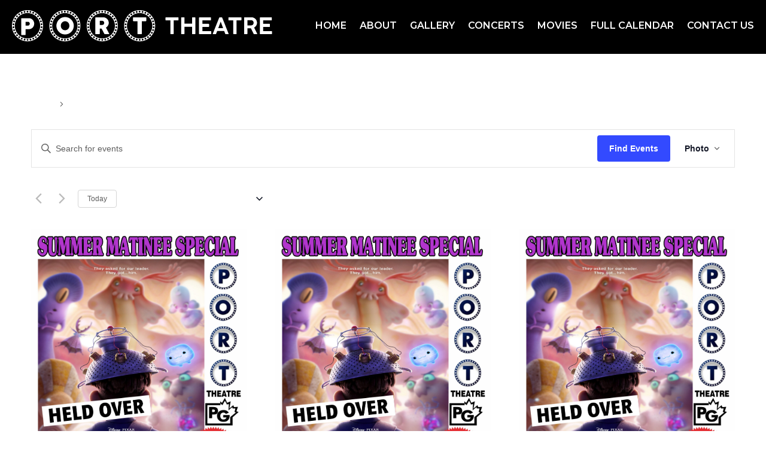

--- FILE ---
content_type: image/svg+xml
request_url: https://theporttheatre.com/wp-content/uploads/2023/08/Port-Theatre-Black-Horizontal.svg
body_size: 4822
content:
<?xml version="1.0" encoding="UTF-8"?>
<svg xmlns="http://www.w3.org/2000/svg" id="Layer_2" data-name="Layer 2" viewBox="0 0 7743.73 925">
  <defs>
    <style>
      .cls-1 {
        stroke-width: 0px;
      }
    </style>
  </defs>
  <g id="Layer_2-2" data-name="Layer 2">
    <g>
      <g>
        <g>
          <path class="cls-1" d="m275.41,253.52c0-4.73,1.23-8.49,3.71-11.31,2.47-2.81,6.19-4.22,11.14-4.22h215.77c15.53,0,30.16,2.14,43.9,6.42,13.73,4.28,26.34,10.19,37.82,17.73,11.48,7.54,21.83,16.55,31.07,27.01,9.23,10.47,17.05,21.78,23.47,33.94,6.42,12.16,11.31,24.93,14.69,38.33,3.38,13.4,5.06,26.96,5.06,40.69,0,20.26-3.66,40.07-10.97,59.43-7.32,19.36-17.73,36.58-31.23,51.66-13.51,15.08-29.71,27.3-48.62,36.64-18.91,9.34-39.84,14.13-62.81,14.35h-102.31s0,160.73,0,160.73c0,9.68-5.18,14.52-15.53,14.52h-100.29c-4.51,0-8.1-1.18-10.81-3.55s-4.05-6.02-4.05-10.97V253.52Zm254.26,147.9c0-6.75-1.18-13.51-3.55-20.26-2.36-6.75-5.8-12.77-10.3-18.06-4.51-5.29-9.96-9.62-16.38-13-6.42-3.38-13.68-5.06-21.78-5.06h-71.58s0,112.78,0,112.78h71.58c8.1,0,15.42-1.63,21.95-4.9,6.53-3.26,11.99-7.48,16.38-12.66,4.39-5.18,7.77-11.14,10.13-17.9,2.36-6.75,3.55-13.73,3.55-20.94Z"></path>
          <path class="cls-1" d="m888.64,282.46c-23.3-55.08-56.64-104.54-99.1-147-42.46-42.46-91.92-75.8-147-99.1C585.49,12.23,524.92,0,462.5,0c-62.42,0-122.99,12.23-180.04,36.36-55.08,23.3-104.54,56.64-147,99.1-42.46,42.46-75.8,91.92-99.1,147C12.23,339.51,0,400.08,0,462.5c0,62.42,12.23,122.99,36.36,180.04,23.3,55.08,56.64,104.54,99.1,147,42.46,42.46,91.92,75.8,147,99.1,57.05,24.13,117.62,36.36,180.04,36.36s122.99-12.23,180.04-36.36c55.08-23.3,104.54-56.64,147-99.1,42.46-42.46,75.8-91.92,99.1-147,24.13-57.05,36.36-117.62,36.36-180.04s-12.23-122.99-36.36-180.04Zm17.8,132.33c1.53,14.55-9.03,27.59-23.58,29.12-14.55,1.53-27.59-9.03-29.12-23.58-1.53-14.55,9.03-27.59,23.58-29.12,14.55-1.53,27.59,9.03,29.12,23.58Zm-19.62-91.26c4.52,13.92-3.09,28.86-17.01,33.38-13.91,4.52-28.86-3.09-33.38-17.01-4.52-13.91,3.09-28.86,17.01-33.38,13.91-4.52,28.86,3.09,33.38,17.01Zm-46.81,138.97c0,208.15-169.35,377.5-377.5,377.5S85,670.65,85,462.5c0-208.15,169.35-377.5,377.5-377.5,208.15,0,377.5,169.35,377.5,377.5Zm-27.54-233.85c12.67-7.32,28.87-2.97,36.19,9.7,7.32,12.67,2.97,28.87-9.7,36.19s-28.87,2.97-36.19-9.7c-7.32-12.67-2.97-28.87,9.7-36.19Zm-56.27-67.65c10.87-9.79,27.62-8.91,37.41,1.96,9.79,10.87,8.91,27.62-1.96,37.41-10.87,9.79-27.62,8.91-37.41-1.96-9.79-10.87-8.91-27.62,1.96-37.41Zm-69.1-54.47c8.6-11.84,25.17-14.46,37-5.86,11.84,8.6,14.46,25.17,5.86,37s-25.17,14.46-37,5.86c-11.84-8.6-14.46-25.17-5.86-37Zm-78.92-38.92c5.95-13.37,21.61-19.38,34.98-13.43,13.37,5.95,19.38,21.61,13.43,34.98-5.95,13.37-21.61,19.38-34.98,13.43-13.37-5.95-19.38-21.61-13.43-34.98Zm-85.28-21.66c3.04-14.31,17.11-23.45,31.42-20.4,14.31,3.04,23.45,17.11,20.4,31.42-3.04,14.31-17.11,23.45-31.42,20.4-14.31-3.04-23.45-17.11-20.4-31.42Zm-61.43-29.94c14.63,0,26.49,11.86,26.49,26.49s-11.86,26.49-26.49,26.49-26.49-11.86-26.49-26.49,11.86-26.49,26.49-26.49Zm-92.81,9.97c14.31-3.04,28.38,6.09,31.42,20.4,3.04,14.31-6.09,28.38-20.4,31.42-14.31,3.04-28.38-6.09-31.42-20.4-3.04-14.31,6.09-28.38,20.4-31.42Zm-88.71,29.05c13.37-5.95,29.03.06,34.98,13.43,5.95,13.37-.06,29.03-13.43,34.98-13.37,5.95-29.03-.06-34.98-13.43-5.95-13.37.06-29.03,13.43-34.98Zm-80.73,46.86c11.84-8.6,28.4-5.98,37,5.86,8.6,11.84,5.98,28.4-5.86,37-11.84,8.6-28.4,5.98-37-5.86-8.6-11.84-5.98-28.4,5.86-37Zm-69.22,62.62c9.79-10.87,26.54-11.75,37.41-1.96,10.87,9.79,11.75,26.54,1.96,37.41-9.79,10.87-26.54,11.75-37.41,1.96-10.87-9.79-11.75-26.54-1.96-37.41Zm-54.69,75.64c7.32-12.67,23.52-17.01,36.19-9.7,12.67,7.32,17.01,23.52,9.7,36.19-7.32,12.67-23.52,17.01-36.19,9.7-12.67-7.32-17.01-23.52-9.7-36.19Zm-37.77,85.36c4.52-13.91,19.47-21.53,33.38-17.01,13.91,4.52,21.53,19.47,17.01,33.38s-19.47,21.53-33.38,17.01c-13.91-4.52-21.53-19.47-17.01-33.38Zm-19.19,91.35c1.53-14.55,14.56-25.11,29.12-23.58,14.55,1.53,25.11,14.56,23.58,29.12-1.53,14.55-14.56,25.11-29.12,23.58s-25.11-14.56-23.58-29.12Zm.22,93.34c-1.53-14.55,9.03-27.59,23.58-29.12s27.59,9.03,29.12,23.58c1.53,14.55-9.03,27.59-23.58,29.12-14.55,1.53-27.59-9.03-29.12-23.58Zm19.62,91.26c-4.52-13.91,3.09-28.86,17.01-33.38,13.91-4.52,28.86,3.09,33.38,17.01,4.52,13.91-3.09,28.86-17.01,33.38-13.91,4.52-28.86-3.09-33.38-17.01Zm74.35,94.88c-12.67,7.32-28.87,2.97-36.19-9.7-7.32-12.67-2.97-28.87,9.7-36.19,12.67-7.32,28.87-2.97,36.19,9.7,7.32,12.67,2.97,28.87-9.7,36.19Zm56.27,67.65c-10.87,9.79-27.62,8.91-37.41-1.96-9.79-10.87-8.91-27.62,1.96-37.41,10.87-9.79,27.62-8.91,37.41,1.96,9.79,10.87,8.91,27.62-1.96,37.41Zm69.1,54.47c-8.6,11.84-25.17,14.46-37,5.86s-14.46-25.17-5.86-37c8.6-11.84,25.17-14.46,37-5.86,11.84,8.6,14.46,25.17,5.86,37Zm78.92,38.92c-5.95,13.37-21.61,19.38-34.98,13.43-13.37-5.95-19.38-21.61-13.43-34.98s21.61-19.38,34.98-13.43c13.37,5.95,19.38,21.61,13.43,34.98Zm85.28,21.66c-3.04,14.31-17.11,23.45-31.42,20.4-14.31-3.04-23.45-17.11-20.4-31.42,3.04-14.31,17.11-23.45,31.42-20.4,14.31,3.04,23.45,17.11,20.4,31.42Zm61.43,29.94c-14.63,0-26.49-11.86-26.49-26.49s11.86-26.49,26.49-26.49,26.49,11.86,26.49,26.49-11.86,26.49-26.49,26.49Zm92.81-9.97c-14.31,3.04-28.38-6.09-31.42-20.41-3.04-14.31,6.09-28.38,20.4-31.42,14.31-3.04,28.38,6.09,31.42,20.4,3.04,14.31-6.09,28.38-20.4,31.42Zm88.71-29.05c-13.37,5.95-29.03-.06-34.98-13.43-5.95-13.37.06-29.03,13.43-34.98,13.37-5.95,29.03.06,34.98,13.43,5.95,13.37-.06,29.03-13.43,34.98Zm80.73-46.86c-11.84,8.6-28.4,5.98-37-5.86-8.6-11.84-5.98-28.4,5.86-37,11.84-8.6,28.4-5.98,37,5.86,8.6,11.84,5.98,28.4-5.86,37Zm69.22-62.62c-9.79,10.87-26.54,11.75-37.41,1.96s-11.75-26.54-1.96-37.41c9.79-10.87,26.54-11.75,37.41-1.96,10.87,9.79,11.75,26.54,1.96,37.41Zm54.69-75.64c-7.32,12.67-23.52,17.01-36.19,9.7s-17.01-23.52-9.7-36.19c7.32-12.67,23.52-17.01,36.19-9.7,12.67,7.32,17.01,23.52,9.7,36.19Zm37.77-85.36c-4.52,13.91-19.47,21.53-33.38,17.01-13.91-4.52-21.53-19.47-17.01-33.38,4.52-13.91,19.47-21.53,33.38-17.01,13.91,4.52,21.53,19.47,17.01,33.38Zm-9.92-67.77c-14.55-1.53-25.11-14.56-23.58-29.12s14.56-25.11,29.12-23.58c14.55,1.53,25.11,14.56,23.58,29.12-1.53,14.55-14.56,25.11-29.12,23.58Z"></path>
        </g>
        <g>
          <path class="cls-1" d="m1323.08,463.01c0-23.86,3.04-46.77,9.12-68.71,6.08-21.95,14.75-42.55,26.02-61.79,11.26-19.25,24.72-36.75,40.38-52.51,15.65-15.75,33.05-29.21,52.2-40.35,19.15-11.14,39.7-19.81,61.67-26,21.96-6.19,44.88-9.29,68.76-9.29,23.65,0,46.51,3.1,68.59,9.29,22.07,6.19,42.69,14.86,61.83,26,19.15,11.14,36.6,24.6,52.38,40.35,15.77,15.76,29.22,33.26,40.38,52.51,11.15,19.25,19.82,39.84,26.02,61.79,6.19,21.95,9.29,44.86,9.29,68.71,0,23.86-3.1,46.77-9.29,68.71-6.19,21.95-14.87,42.44-26.02,61.46-11.15,19.03-24.61,36.36-40.38,52-15.77,15.65-33.23,29.1-52.37,40.35-19.15,11.26-39.76,19.92-61.83,26-22.07,6.08-44.94,9.12-68.59,9.12-23.88,0-46.8-3.04-68.76-9.12-21.96-6.08-42.52-14.74-61.67-26-19.15-11.25-36.55-24.7-52.2-40.35-15.66-15.64-29.12-32.98-40.38-52-11.26-19.02-19.94-39.51-26.02-61.46-6.08-21.95-9.12-44.85-9.12-68.71Zm130.68-.34c0,18.69,3.14,36.13,9.44,52.34,6.29,16.21,15.12,30.34,26.48,42.38,11.35,12.04,24.79,21.5,40.3,28.36,15.51,6.87,32.6,10.3,51.26,10.3s35.8-3.43,51.43-10.3c15.62-6.86,29.11-16.32,40.47-28.36,11.35-12.04,20.18-26.17,26.47-42.38,6.29-16.21,9.44-33.65,9.44-52.34,0-18.46-3.15-35.84-9.44-52.17-6.29-16.32-15.12-30.56-26.47-42.71-11.35-12.16-24.84-21.72-40.47-28.7-15.63-6.98-32.77-10.47-51.43-10.47s-35.75,3.49-51.26,10.47c-15.51,6.98-28.94,16.54-40.3,28.7-11.35,12.16-20.18,26.4-26.48,42.71-6.29,16.32-9.44,33.71-9.44,52.17Z"></path>
          <path class="cls-1" d="m2001.31,282.46c-23.3-55.08-56.64-104.54-99.1-147-42.46-42.46-91.92-75.8-147-99.1C1698.16,12.23,1637.59,0,1575.17,0s-122.99,12.23-180.04,36.36c-55.08,23.3-104.54,56.64-147,99.1-42.46,42.46-75.8,91.92-99.1,147-24.13,57.05-36.36,117.62-36.36,180.04s12.23,122.99,36.36,180.04c23.3,55.08,56.64,104.54,99.1,147,42.46,42.46,91.92,75.8,147,99.1,57.05,24.13,117.62,36.36,180.04,36.36s122.99-12.23,180.04-36.36c55.08-23.3,104.54-56.64,147-99.1,42.46-42.46,75.8-91.92,99.1-147,24.13-57.05,36.36-117.62,36.36-180.04,0-62.42-12.23-122.99-36.36-180.04Zm17.8,132.33c1.53,14.55-9.03,27.59-23.58,29.12-14.55,1.53-27.59-9.03-29.12-23.58-1.53-14.55,9.03-27.59,23.58-29.12,14.55-1.53,27.59,9.03,29.12,23.58Zm-19.62-91.26c4.52,13.92-3.09,28.86-17.01,33.38-13.91,4.52-28.86-3.09-33.38-17.01-4.52-13.91,3.09-28.86,17.01-33.38,13.91-4.52,28.86,3.09,33.38,17.01Zm-46.81,138.97c0,208.15-169.35,377.5-377.5,377.5s-377.5-169.35-377.5-377.5c0-208.15,169.35-377.5,377.5-377.5s377.5,169.35,377.5,377.5Zm-27.54-233.85c12.67-7.32,28.87-2.97,36.19,9.7,7.32,12.67,2.97,28.87-9.7,36.19-12.67,7.32-28.87,2.97-36.19-9.7-7.32-12.67-2.97-28.87,9.7-36.19Zm-56.27-67.65c10.87-9.79,27.62-8.91,37.41,1.96,9.79,10.87,8.91,27.62-1.96,37.41-10.87,9.79-27.62,8.91-37.41-1.96-9.79-10.87-8.91-27.62,1.96-37.41Zm-69.1-54.47c8.6-11.84,25.17-14.46,37-5.86,11.84,8.6,14.46,25.17,5.86,37s-25.17,14.46-37,5.86c-11.84-8.6-14.46-25.17-5.86-37Zm-78.92-38.92c5.95-13.37,21.61-19.38,34.98-13.43,13.37,5.95,19.38,21.61,13.43,34.98-5.95,13.37-21.61,19.38-34.98,13.43-13.37-5.95-19.38-21.61-13.43-34.98Zm-85.28-21.66c3.04-14.31,17.11-23.45,31.42-20.4,14.31,3.04,23.45,17.11,20.4,31.42-3.04,14.31-17.11,23.45-31.42,20.4-14.31-3.04-23.45-17.11-20.4-31.42Zm-61.43-29.94c14.63,0,26.49,11.86,26.49,26.49s-11.86,26.49-26.49,26.49-26.49-11.86-26.49-26.49,11.86-26.49,26.49-26.49Zm-92.81,9.97c14.31-3.04,28.38,6.09,31.42,20.4,3.04,14.31-6.09,28.38-20.4,31.42-14.31,3.04-28.38-6.09-31.42-20.4-3.04-14.31,6.09-28.38,20.4-31.42Zm-88.71,29.05c13.37-5.95,29.03.06,34.98,13.43,5.95,13.37-.06,29.03-13.43,34.98-13.37,5.95-29.03-.06-34.98-13.43s.06-29.03,13.43-34.98Zm-80.73,46.86c11.84-8.6,28.4-5.98,37,5.86,8.6,11.84,5.98,28.4-5.86,37-11.84,8.6-28.4,5.98-37-5.86-8.6-11.84-5.98-28.4,5.86-37Zm-69.22,62.62c9.79-10.87,26.54-11.75,37.41-1.96,10.87,9.79,11.75,26.54,1.96,37.41-9.79,10.87-26.54,11.75-37.41,1.96-10.87-9.79-11.75-26.54-1.96-37.41Zm-54.69,75.64c7.32-12.67,23.52-17.01,36.19-9.7,12.67,7.32,17.01,23.52,9.7,36.19-7.32,12.67-23.52,17.01-36.19,9.7-12.67-7.32-17.01-23.52-9.7-36.19Zm-37.77,85.36c4.52-13.91,19.47-21.53,33.38-17.01,13.91,4.52,21.53,19.47,17.01,33.38s-19.47,21.53-33.38,17.01c-13.91-4.52-21.53-19.47-17.01-33.38Zm-19.19,91.35c1.53-14.55,14.56-25.11,29.12-23.58,14.55,1.53,25.11,14.56,23.58,29.12-1.53,14.55-14.56,25.11-29.12,23.58s-25.11-14.56-23.58-29.12Zm.22,93.34c-1.53-14.55,9.03-27.59,23.58-29.12s27.59,9.03,29.12,23.58c1.53,14.55-9.03,27.59-23.58,29.12-14.55,1.53-27.59-9.03-29.12-23.58Zm19.62,91.26c-4.52-13.91,3.09-28.86,17.01-33.38,13.91-4.52,28.86,3.09,33.38,17.01,4.52,13.91-3.09,28.86-17.01,33.38-13.91,4.52-28.86-3.09-33.38-17.01Zm74.35,94.88c-12.67,7.32-28.87,2.97-36.19-9.7-7.32-12.67-2.97-28.87,9.7-36.19,12.67-7.32,28.87-2.97,36.19,9.7,7.32,12.67,2.97,28.87-9.7,36.19Zm56.27,67.65c-10.87,9.79-27.62,8.91-37.41-1.96-9.79-10.87-8.91-27.62,1.96-37.41,10.87-9.79,27.62-8.91,37.41,1.96,9.79,10.87,8.91,27.62-1.96,37.41Zm69.1,54.47c-8.6,11.84-25.17,14.46-37,5.86s-14.46-25.17-5.86-37,25.17-14.46,37-5.86c11.84,8.6,14.46,25.17,5.86,37Zm78.92,38.92c-5.95,13.37-21.61,19.38-34.98,13.43-13.37-5.95-19.38-21.61-13.43-34.98,5.95-13.37,21.61-19.38,34.98-13.43,13.37,5.95,19.38,21.61,13.43,34.98Zm85.28,21.66c-3.04,14.31-17.11,23.45-31.42,20.4-14.31-3.04-23.45-17.11-20.4-31.42,3.04-14.31,17.11-23.45,31.42-20.4,14.31,3.04,23.45,17.11,20.4,31.42Zm61.43,29.94c-14.63,0-26.49-11.86-26.49-26.49s11.86-26.49,26.49-26.49,26.49,11.86,26.49,26.49-11.86,26.49-26.49,26.49Zm92.81-9.97c-14.31,3.04-28.38-6.09-31.42-20.41-3.04-14.31,6.09-28.38,20.4-31.42,14.31-3.04,28.38,6.09,31.42,20.4,3.04,14.31-6.09,28.38-20.4,31.42Zm88.71-29.05c-13.37,5.95-29.03-.06-34.98-13.43s.06-29.03,13.43-34.98c13.37-5.95,29.03.06,34.98,13.43,5.95,13.37-.06,29.03-13.43,34.98Zm80.73-46.86c-11.84,8.6-28.4,5.98-37-5.86-8.6-11.84-5.98-28.4,5.86-37,11.84-8.6,28.4-5.98,37,5.86,8.6,11.84,5.98,28.4-5.86,37Zm69.22-62.62c-9.79,10.87-26.54,11.75-37.41,1.96-10.87-9.79-11.75-26.54-1.96-37.41,9.79-10.87,26.54-11.75,37.41-1.96,10.87,9.79,11.75,26.54,1.96,37.41Zm54.69-75.64c-7.32,12.67-23.52,17.01-36.19,9.7s-17.01-23.52-9.7-36.19c7.32-12.67,23.52-17.01,36.19-9.7,12.67,7.32,17.01,23.52,9.7,36.19Zm37.77-85.36c-4.52,13.91-19.47,21.53-33.38,17.01-13.91-4.52-21.53-19.47-17.01-33.38,4.52-13.91,19.47-21.53,33.38-17.01,13.91,4.52,21.53,19.47,17.01,33.38Zm-9.92-67.77c-14.55-1.53-25.11-14.56-23.58-29.12,1.53-14.55,14.56-25.11,29.12-23.58,14.55,1.53,25.11,14.56,23.58,29.12s-14.56,25.11-29.12,23.58Z"></path>
        </g>
        <g>
          <path class="cls-1" d="m2481.53,227.32c0-4.73,1.23-8.49,3.71-11.31,2.47-2.81,6.19-4.22,11.14-4.22h218.13c23.18,0,44.91,4.34,65.17,13,20.26,8.67,37.93,20.43,53.01,35.29,15.08,14.86,26.96,32.25,35.62,52.17,8.66,19.92,13,41.14,13,63.65,0,15.31-2.08,29.88-6.25,43.73-4.17,13.84-9.96,26.79-17.39,38.83-7.43,12.04-16.27,22.96-26.51,32.75-10.25,9.79-21.44,18.18-33.6,25.16l86.78,163.43c1.57,3.15,3.6,6.87,6.08,11.14,2.47,4.28,3.71,7.99,3.71,11.14,0,3.6-1.18,6.36-3.55,8.27-2.36,1.92-5.57,2.87-9.62,2.87h-115.82c-3.83,0-7.26-1.12-10.3-3.38-3.04-2.25-5.01-5.29-5.91-9.12l-82.05-154.31h-54.7s0,152.29,0,152.29c0,9.68-5.18,14.52-15.53,14.52h-100.29c-4.51,0-8.1-1.18-10.81-3.55-2.7-2.36-4.05-6.02-4.05-10.97V227.32Zm264.39,149.92c0-6.75-1.24-13.51-3.71-20.26-2.48-6.75-5.97-12.94-10.47-18.57-4.51-5.62-9.91-10.35-16.21-14.18-6.3-3.83-13.28-6.3-20.94-7.43-6.3-.45-12.21-.84-17.73-1.18-5.52-.34-11.54-.51-18.06-.51h-46.6s0,123.92,0,123.92h62.13c4.05,0,7.65-.11,10.81-.34,3.15-.22,6.64-.56,10.47-1.01,7.88-.9,14.97-3.21,21.27-6.92,6.3-3.71,11.59-8.33,15.87-13.84,4.27-5.51,7.54-11.7,9.79-18.57,2.25-6.86,3.38-13.9,3.38-21.1Z"></path>
          <path class="cls-1" d="m3113.98,282.46c-23.3-55.08-56.64-104.54-99.1-147-42.46-42.46-91.92-75.8-147-99.1C2810.83,12.23,2750.26,0,2687.84,0s-122.99,12.23-180.04,36.36c-55.08,23.3-104.54,56.64-147,99.1-42.46,42.46-75.8,91.92-99.1,147-24.13,57.05-36.36,117.62-36.36,180.04,0,62.42,12.23,122.99,36.36,180.04,23.3,55.08,56.64,104.54,99.1,147,42.46,42.46,91.92,75.8,147,99.1,57.05,24.13,117.62,36.36,180.04,36.36s122.99-12.23,180.04-36.36c55.08-23.3,104.54-56.64,147-99.1,42.46-42.46,75.8-91.92,99.1-147,24.13-57.05,36.36-117.62,36.36-180.04s-12.23-122.99-36.36-180.04Zm17.8,132.33c1.53,14.55-9.03,27.59-23.58,29.12-14.55,1.53-27.59-9.03-29.12-23.58-1.53-14.55,9.03-27.59,23.58-29.12,14.55-1.53,27.59,9.03,29.12,23.58Zm-19.62-91.26c4.52,13.92-3.09,28.86-17.01,33.38-13.91,4.52-28.86-3.09-33.38-17.01-4.52-13.91,3.09-28.86,17.01-33.38,13.91-4.52,28.86,3.09,33.38,17.01Zm-46.81,138.97c0,208.15-169.35,377.5-377.5,377.5s-377.5-169.35-377.5-377.5c0-208.15,169.35-377.5,377.5-377.5s377.5,169.35,377.5,377.5Zm-27.54-233.85c12.67-7.32,28.87-2.97,36.19,9.7,7.32,12.67,2.97,28.87-9.7,36.19-12.67,7.32-28.87,2.97-36.19-9.7-7.32-12.67-2.97-28.87,9.7-36.19Zm-56.27-67.65c10.87-9.79,27.62-8.91,37.41,1.96,9.79,10.87,8.91,27.62-1.96,37.41-10.87,9.79-27.62,8.91-37.41-1.96-9.79-10.87-8.91-27.62,1.96-37.41Zm-69.1-54.47c8.6-11.84,25.17-14.46,37-5.86,11.84,8.6,14.46,25.17,5.86,37-8.6,11.84-25.17,14.46-37,5.86-11.84-8.6-14.46-25.17-5.86-37Zm-78.92-38.92c5.95-13.37,21.61-19.38,34.98-13.43,13.37,5.95,19.38,21.61,13.43,34.98-5.95,13.37-21.61,19.38-34.98,13.43-13.37-5.95-19.38-21.61-13.43-34.98Zm-85.28-21.66c3.04-14.31,17.11-23.45,31.42-20.4,14.31,3.04,23.45,17.11,20.4,31.42-3.04,14.31-17.11,23.45-31.42,20.4-14.31-3.04-23.45-17.11-20.4-31.42Zm-61.43-29.94c14.63,0,26.49,11.86,26.49,26.49s-11.86,26.49-26.49,26.49-26.49-11.86-26.49-26.49,11.86-26.49,26.49-26.49Zm-92.81,9.97c14.31-3.04,28.38,6.09,31.42,20.4,3.04,14.31-6.09,28.38-20.4,31.42-14.31,3.04-28.38-6.09-31.42-20.4-3.04-14.31,6.09-28.38,20.4-31.42Zm-88.71,29.05c13.37-5.95,29.03.06,34.98,13.43s-.06,29.03-13.43,34.98c-13.37,5.95-29.03-.06-34.98-13.43-5.95-13.37.06-29.03,13.43-34.98Zm-80.73,46.86c11.84-8.6,28.4-5.98,37,5.86,8.6,11.84,5.98,28.4-5.86,37-11.84,8.6-28.4,5.98-37-5.86-8.6-11.84-5.98-28.4,5.86-37Zm-69.22,62.62c9.79-10.87,26.54-11.75,37.41-1.96,10.87,9.79,11.75,26.54,1.96,37.41-9.79,10.87-26.54,11.75-37.41,1.96-10.87-9.79-11.75-26.54-1.96-37.41Zm-54.69,75.64c7.32-12.67,23.52-17.01,36.19-9.7,12.67,7.32,17.01,23.52,9.7,36.19-7.32,12.67-23.52,17.01-36.19,9.7-12.67-7.32-17.01-23.52-9.7-36.19Zm-37.77,85.36c4.52-13.91,19.47-21.53,33.38-17.01,13.91,4.52,21.53,19.47,17.01,33.38s-19.47,21.53-33.38,17.01c-13.91-4.52-21.53-19.47-17.01-33.38Zm-19.19,91.35c1.53-14.55,14.56-25.11,29.12-23.58,14.55,1.53,25.11,14.56,23.58,29.12-1.53,14.55-14.56,25.11-29.12,23.58-14.55-1.53-25.11-14.56-23.58-29.12Zm.22,93.34c-1.53-14.55,9.03-27.59,23.58-29.12,14.55-1.53,27.59,9.03,29.12,23.58,1.53,14.55-9.03,27.59-23.58,29.12-14.55,1.53-27.59-9.03-29.12-23.58Zm19.62,91.26c-4.52-13.91,3.09-28.86,17.01-33.38,13.91-4.52,28.86,3.09,33.38,17.01,4.52,13.91-3.09,28.86-17.01,33.38-13.91,4.52-28.86-3.09-33.38-17.01Zm74.35,94.88c-12.67,7.32-28.87,2.97-36.19-9.7-7.32-12.67-2.97-28.87,9.7-36.19,12.67-7.32,28.87-2.97,36.19,9.7,7.32,12.67,2.97,28.87-9.7,36.19Zm56.27,67.65c-10.87,9.79-27.62,8.91-37.41-1.96-9.79-10.87-8.91-27.62,1.96-37.41,10.87-9.79,27.62-8.91,37.41,1.96,9.79,10.87,8.91,27.62-1.96,37.41Zm69.1,54.47c-8.6,11.84-25.17,14.46-37,5.86-11.84-8.6-14.46-25.17-5.86-37,8.6-11.84,25.17-14.46,37-5.86,11.84,8.6,14.46,25.17,5.86,37Zm78.92,38.92c-5.95,13.37-21.61,19.38-34.98,13.43-13.37-5.95-19.38-21.61-13.43-34.98,5.95-13.37,21.61-19.38,34.98-13.43,13.37,5.95,19.38,21.61,13.43,34.98Zm85.28,21.66c-3.04,14.31-17.11,23.45-31.42,20.4-14.31-3.04-23.45-17.11-20.4-31.42,3.04-14.31,17.11-23.45,31.42-20.4,14.31,3.04,23.45,17.11,20.4,31.42Zm61.43,29.94c-14.63,0-26.49-11.86-26.49-26.49s11.86-26.49,26.49-26.49,26.49,11.86,26.49,26.49-11.86,26.49-26.49,26.49Zm92.81-9.97c-14.31,3.04-28.38-6.09-31.42-20.41-3.04-14.31,6.09-28.38,20.4-31.42,14.31-3.04,28.38,6.09,31.42,20.4,3.04,14.31-6.09,28.38-20.4,31.42Zm88.71-29.05c-13.37,5.95-29.03-.06-34.98-13.43-5.95-13.37.06-29.03,13.43-34.98,13.37-5.95,29.03.06,34.98,13.43s-.06,29.03-13.43,34.98Zm80.73-46.86c-11.84,8.6-28.4,5.98-37-5.86-8.6-11.84-5.98-28.4,5.86-37,11.84-8.6,28.4-5.98,37,5.86,8.6,11.84,5.98,28.4-5.86,37Zm69.22-62.62c-9.79,10.87-26.54,11.75-37.41,1.96s-11.75-26.54-1.96-37.41c9.79-10.87,26.54-11.75,37.41-1.96,10.87,9.79,11.75,26.54,1.96,37.41Zm54.69-75.64c-7.32,12.67-23.52,17.01-36.19,9.7-12.67-7.32-17.01-23.52-9.7-36.19,7.32-12.67,23.52-17.01,36.19-9.7,12.67,7.32,17.01,23.52,9.7,36.19Zm37.77-85.36c-4.52,13.91-19.47,21.53-33.38,17.01-13.91-4.52-21.53-19.47-17.01-33.38,4.52-13.91,19.47-21.53,33.38-17.01,13.91,4.52,21.53,19.47,17.01,33.38Zm-9.92-67.77c-14.55-1.53-25.11-14.56-23.58-29.12s14.56-25.11,29.12-23.58c14.55,1.53,25.11,14.56,23.58,29.12-1.53,14.55-14.56,25.11-29.12,23.58Z"></path>
        </g>
        <g>
          <path class="cls-1" d="m3602.81,226.6c0-4.48,1.52-8.08,4.56-10.77,3.04-2.69,6.81-4.04,11.31-4.04h363.33c4.05,0,7.65,1.24,10.81,3.7,3.15,2.47,4.95,6.17,5.4,11.11v83.83c0,4.04-1.41,7.91-4.22,11.62-2.82,3.7-6.81,5.56-11.99,5.56h-116.5s0,369.73,0,369.73c0,4.06-1.46,7.72-4.38,10.98-2.92,3.27-6.74,4.9-11.45,4.9h-99.02c-3.82,0-7.41-1.52-10.78-4.56-3.37-3.04-5.05-6.82-5.05-11.32v-369.73s-116.16,0-116.16,0c-4.51,0-8.27-1.46-11.31-4.37-3.04-2.92-4.56-7.19-4.56-12.8v-83.83Z"></path>
          <path class="cls-1" d="m4226.65,282.46c-23.3-55.08-56.64-104.54-99.1-147-42.46-42.46-91.92-75.8-147-99.1C3923.51,12.23,3862.93,0,3800.51,0s-122.99,12.23-180.04,36.36c-55.08,23.3-104.54,56.64-147,99.1-42.46,42.46-75.8,91.92-99.1,147-24.13,57.05-36.36,117.62-36.36,180.04,0,62.42,12.23,122.99,36.36,180.04,23.3,55.08,56.64,104.54,99.1,147,42.46,42.46,91.92,75.8,147,99.1,57.05,24.13,117.62,36.36,180.04,36.36s122.99-12.23,180.04-36.36c55.08-23.3,104.54-56.64,147-99.1,42.46-42.46,75.8-91.92,99.1-147,24.13-57.05,36.36-117.62,36.36-180.04,0-62.42-12.23-122.99-36.36-180.04Zm17.8,132.33c1.53,14.55-9.03,27.59-23.58,29.12-14.55,1.53-27.59-9.03-29.12-23.58-1.53-14.55,9.03-27.59,23.58-29.12,14.55-1.53,27.59,9.03,29.12,23.58Zm-19.62-91.26c4.52,13.92-3.09,28.86-17.01,33.38-13.91,4.52-28.86-3.09-33.38-17.01-4.52-13.91,3.09-28.86,17.01-33.38,13.91-4.52,28.86,3.09,33.38,17.01Zm-46.81,138.97c0,208.15-169.35,377.5-377.5,377.5s-377.5-169.35-377.5-377.5c0-208.15,169.35-377.5,377.5-377.5s377.5,169.35,377.5,377.5Zm-27.54-233.85c12.67-7.32,28.87-2.97,36.19,9.7,7.32,12.67,2.97,28.87-9.7,36.19-12.67,7.32-28.87,2.97-36.19-9.7-7.32-12.67-2.97-28.87,9.7-36.19Zm-56.27-67.65c10.87-9.79,27.62-8.91,37.41,1.96,9.79,10.87,8.91,27.62-1.96,37.41-10.87,9.79-27.62,8.91-37.41-1.96-9.79-10.87-8.91-27.62,1.96-37.41Zm-69.1-54.47c8.6-11.84,25.17-14.46,37-5.86,11.84,8.6,14.46,25.17,5.86,37s-25.17,14.46-37,5.86-14.46-25.17-5.86-37Zm-78.92-38.92c5.95-13.37,21.61-19.38,34.98-13.43,13.37,5.95,19.38,21.61,13.43,34.98-5.95,13.37-21.61,19.38-34.98,13.43-13.37-5.95-19.38-21.61-13.43-34.98Zm-85.28-21.66c3.04-14.31,17.11-23.45,31.42-20.4,14.31,3.04,23.45,17.11,20.4,31.42-3.04,14.31-17.11,23.45-31.42,20.4-14.31-3.04-23.45-17.11-20.4-31.42Zm-61.43-29.94c14.63,0,26.49,11.86,26.49,26.49s-11.86,26.49-26.49,26.49-26.49-11.86-26.49-26.49,11.86-26.49,26.49-26.49Zm-92.81,9.97c14.31-3.04,28.38,6.09,31.42,20.4,3.04,14.31-6.09,28.38-20.4,31.42-14.31,3.04-28.38-6.09-31.42-20.4-3.04-14.31,6.09-28.38,20.4-31.42Zm-88.71,29.05c13.37-5.95,29.03.06,34.98,13.43,5.95,13.37-.06,29.03-13.43,34.98-13.37,5.95-29.03-.06-34.98-13.43-5.95-13.37.06-29.03,13.43-34.98Zm-80.73,46.86c11.84-8.6,28.4-5.98,37,5.86,8.6,11.84,5.98,28.4-5.86,37-11.84,8.6-28.4,5.98-37-5.86-8.6-11.84-5.98-28.4,5.86-37Zm-69.22,62.62c9.79-10.87,26.54-11.75,37.41-1.96,10.87,9.79,11.75,26.54,1.96,37.41-9.79,10.87-26.54,11.75-37.41,1.96-10.87-9.79-11.75-26.54-1.96-37.41Zm-54.69,75.64c7.32-12.67,23.52-17.01,36.19-9.7,12.67,7.32,17.01,23.52,9.7,36.19-7.32,12.67-23.52,17.01-36.19,9.7-12.67-7.32-17.01-23.52-9.7-36.19Zm-37.77,85.36c4.52-13.91,19.47-21.53,33.38-17.01,13.91,4.52,21.53,19.47,17.01,33.38s-19.47,21.53-33.38,17.01c-13.91-4.52-21.53-19.47-17.01-33.38Zm-19.19,91.35c1.53-14.55,14.56-25.11,29.12-23.58,14.55,1.53,25.11,14.56,23.58,29.12-1.53,14.55-14.56,25.11-29.12,23.58s-25.11-14.56-23.58-29.12Zm.22,93.34c-1.53-14.55,9.03-27.59,23.58-29.12s27.59,9.03,29.12,23.58c1.53,14.55-9.03,27.59-23.58,29.12-14.55,1.53-27.59-9.03-29.12-23.58Zm19.62,91.26c-4.52-13.91,3.09-28.86,17.01-33.38,13.91-4.52,28.86,3.09,33.38,17.01,4.52,13.91-3.09,28.86-17.01,33.38-13.91,4.52-28.86-3.09-33.38-17.01Zm74.35,94.88c-12.67,7.32-28.87,2.97-36.19-9.7-7.32-12.67-2.97-28.87,9.7-36.19,12.67-7.32,28.87-2.97,36.19,9.7,7.32,12.67,2.97,28.87-9.7,36.19Zm56.27,67.65c-10.87,9.79-27.62,8.91-37.41-1.96-9.79-10.87-8.91-27.62,1.96-37.41,10.87-9.79,27.62-8.91,37.41,1.96,9.79,10.87,8.91,27.62-1.96,37.41Zm69.1,54.47c-8.6,11.84-25.17,14.46-37,5.86s-14.46-25.17-5.86-37,25.17-14.46,37-5.86c11.84,8.6,14.46,25.17,5.86,37Zm78.92,38.92c-5.95,13.37-21.61,19.38-34.98,13.43-13.37-5.95-19.38-21.61-13.43-34.98,5.95-13.37,21.61-19.38,34.98-13.43,13.37,5.95,19.38,21.61,13.43,34.98Zm85.28,21.66c-3.04,14.31-17.11,23.45-31.42,20.4-14.31-3.04-23.45-17.11-20.4-31.42,3.04-14.31,17.11-23.45,31.42-20.4,14.31,3.04,23.45,17.11,20.4,31.42Zm61.43,29.94c-14.63,0-26.49-11.86-26.49-26.49s11.86-26.49,26.49-26.49,26.49,11.86,26.49,26.49-11.86,26.49-26.49,26.49Zm92.81-9.97c-14.31,3.04-28.38-6.09-31.42-20.41-3.04-14.31,6.09-28.38,20.4-31.42,14.31-3.04,28.38,6.09,31.42,20.4,3.04,14.31-6.09,28.38-20.4,31.42Zm88.71-29.05c-13.37,5.95-29.03-.06-34.98-13.43-5.95-13.37.06-29.03,13.43-34.98,13.37-5.95,29.03.06,34.98,13.43,5.95,13.37-.06,29.03-13.43,34.98Zm80.73-46.86c-11.84,8.6-28.4,5.98-37-5.86-8.6-11.84-5.98-28.4,5.86-37,11.84-8.6,28.4-5.98,37,5.86,8.6,11.84,5.98,28.4-5.86,37Zm69.22-62.62c-9.79,10.87-26.54,11.75-37.41,1.96s-11.75-26.54-1.96-37.41c9.79-10.87,26.54-11.75,37.41-1.96,10.87,9.79,11.75,26.54,1.96,37.41Zm54.69-75.64c-7.32,12.67-23.52,17.01-36.19,9.7s-17.01-23.52-9.7-36.19c7.32-12.67,23.52-17.01,36.19-9.7,12.67,7.32,17.01,23.52,9.7,36.19Zm37.77-85.36c-4.52,13.91-19.47,21.53-33.38,17.01-13.91-4.52-21.53-19.47-17.01-33.38,4.52-13.91,19.47-21.53,33.38-17.01,13.91,4.52,21.53,19.47,17.01,33.38Zm-9.92-67.77c-14.55-1.53-25.11-14.56-23.58-29.12,1.53-14.55,14.56-25.11,29.12-23.58,14.55,1.53,25.11,14.56,23.58,29.12-1.53,14.55-14.56,25.11-29.12,23.58Z"></path>
        </g>
      </g>
      <g>
        <path class="cls-1" d="m4570.72,226.64c0-4.5,1.46-8.1,4.39-10.81,2.92-2.7,6.64-4.05,11.14-4.05h355.22c4.05,0,7.71,1.24,10.97,3.72,3.26,2.48,5.12,6.19,5.57,11.14v59.09c0,4.51-1.41,8.44-4.22,11.82-2.82,3.38-6.92,5.07-12.33,5.07h-128.31v395.07c0,4.05-1.41,7.65-4.22,10.8-2.82,3.15-6.7,4.73-11.65,4.73h-66.52c-4.05,0-7.71-1.46-10.97-4.39-3.27-2.92-4.9-6.64-4.9-11.14v-395.07h-128.65c-4.51,0-8.22-1.4-11.14-4.22-2.93-2.81-4.39-7.03-4.39-12.66v-59.09Z"></path>
        <path class="cls-1" d="m5037.37,226.64c0-3.82,1.29-7.26,3.87-10.3,2.58-3.04,6.12-4.56,10.61-4.56h67.3c3.82,0,7.4,1.47,10.77,4.39,3.37,2.93,5.05,6.41,5.05,10.47v174.91h226.57v-174.91c0-4.05,1.35-7.54,4.04-10.47,2.69-2.92,6.28-4.39,10.77-4.39h66.29c4.48,0,8.35,1.3,11.61,3.88,3.25,2.59,4.88,6.14,4.88,10.64v472.06c0,9.91-5.28,14.86-15.82,14.86h-66.96c-9.87,0-14.8-4.95-14.8-14.86v-204.29h-226.57v204.29c0,9.91-5.5,14.86-16.49,14.86h-66.63c-9.65,0-14.47-4.61-14.47-13.84V226.64Z"></path>
        <path class="cls-1" d="m5568.51,227.99c0-10.81,4.95-16.21,14.86-16.21h325.51c5.85,0,10.01,1.64,12.49,4.92,2.48,3.28,3.71,7.4,3.71,12.37v59.65c0,4.07-1.41,7.68-4.22,10.85-2.82,3.17-7.04,4.74-12.66,4.74h-240.08v102.31h185.04c4.5-.45,8.1.51,10.8,2.87,2.7,2.36,4.05,6.36,4.05,11.98v61.12c0,4.05-1.13,7.65-3.38,10.8-2.25,3.16-5.86,4.73-10.8,4.73h-185.72v122.57h248.86c6.3,0,10.47,1.36,12.49,4.07,2.03,2.71,3.04,6.89,3.04,12.54v61.68c0,9.49-4.95,14.23-14.86,14.23h-334.29c-4.05,0-7.54-1.12-10.47-3.38-2.93-2.25-4.39-5.85-4.39-10.8V227.99Z"></path>
        <path class="cls-1" d="m5978.77,700.72c1.12-4.5,2.42-8.66,3.88-12.49,1.46-3.82,2.75-7.31,3.88-10.47l182-453.15c.68-2.47,2.53-5.23,5.57-8.27,3.04-3.04,7.14-4.56,12.33-4.56h54.36c5.4,0,9.29,1.35,11.65,4.05,2.36,2.7,4.1,5.06,5.23,7.09l11.14,26.34,178.29,446.06c0,.68.17,1.86.51,3.55.34,1.69.51,3.1.51,4.22,0,6.75-4.95,10.13-14.86,10.13h-66.52c-4.95,0-8.78-1.01-11.48-3.04s-4.95-5.18-6.75-9.46l-6.08-15.53c-4.28-10.8-8.56-21.61-12.83-32.41-4.28-10.81-8.44-21.72-12.49-32.76h-208.34c-5.86,15.76-11.54,30.56-17.05,44.4-5.52,13.84-10.19,25.95-14.01,36.3-3.16,8.33-9.01,12.49-17.56,12.49h-67.53c-4.28,0-7.71-.79-10.3-2.36-2.59-1.57-3.88-3.94-3.88-7.09,0-1.35.11-2.36.34-3.04Zm235.01-360.29c-12.16,31.07-24.26,63.26-36.3,96.57-12.05,33.32-24.14,65.4-36.3,96.23h143.85l-71.25-192.81Z"></path>
        <path class="cls-1" d="m6443.73,226.64c0-4.5,1.46-8.1,4.39-10.81,2.92-2.7,6.64-4.05,11.14-4.05h355.22c4.05,0,7.71,1.24,10.97,3.72,3.26,2.48,5.12,6.19,5.57,11.14v59.09c0,4.51-1.41,8.44-4.22,11.82-2.82,3.38-6.92,5.07-12.33,5.07h-128.31v395.07c0,4.05-1.41,7.65-4.22,10.8-2.82,3.15-6.7,4.73-11.65,4.73h-66.52c-4.05,0-7.71-1.46-10.97-4.39-3.27-2.92-4.9-6.64-4.9-11.14v-395.07h-128.65c-4.51,0-8.22-1.4-11.14-4.22-2.93-2.81-4.39-7.03-4.39-12.66v-59.09Z"></path>
        <path class="cls-1" d="m6910.04,227.65c0-10.58,4.95-15.87,14.86-15.87h206.65c22.73,0,44.01,4.28,63.82,12.83,19.81,8.56,37.08,20.15,51.83,34.78,14.74,14.64,26.34,31.86,34.78,51.66,8.44,19.81,12.66,40.86,12.66,63.14,0,15.53-2.14,30.39-6.42,44.57-4.28,14.18-10.25,27.35-17.9,39.51-7.66,12.15-16.77,23.13-27.35,32.92-10.58,9.79-22.29,18.06-35.12,24.82l87.79,173.22c.45,2.25,1.23,4.51,2.36,6.75,1.12,2.25,1.69,4.62,1.69,7.09,0,6.75-3.94,10.13-11.82,10.13h-78.34c-8.1,0-13.51-4.16-16.21-12.49l-81.71-162.08c-3.6,0-7.49.06-11.65.17-4.17.12-9.91.17-17.22.17h-74.45v159.72c0,9.68-5.18,14.52-15.53,14.52h-67.87c-4.51,0-8.1-1.18-10.8-3.55-2.7-2.36-4.05-6.02-4.05-10.97V227.65Zm284.65,147.05c0-9.65-1.81-19.04-5.4-28.13-3.6-9.1-8.67-17.24-15.2-24.43-6.53-7.19-14.3-13.03-23.3-17.52-9.01-4.49-18.8-7.08-29.38-7.75-7.88-.22-15.59-.39-23.13-.51-7.54-.11-15.36-.17-23.47-.17h-66.52v156.68h101.81c3.94,0,8.16-.22,12.66-.68,10.58-.68,20.31-3.14,29.21-7.41,8.89-4.26,16.49-9.93,22.79-17.01,6.3-7.07,11.2-15.16,14.69-24.26,3.49-9.1,5.23-18.7,5.23-28.81Z"></path>
        <path class="cls-1" d="m7379.73,227.99c0-10.81,4.95-16.21,14.86-16.21h325.51c5.85,0,10.01,1.64,12.49,4.92,2.48,3.28,3.71,7.4,3.71,12.37v59.65c0,4.07-1.41,7.68-4.22,10.85-2.82,3.17-7.04,4.74-12.66,4.74h-240.08v102.31h185.04c4.5-.45,8.1.51,10.8,2.87,2.7,2.36,4.05,6.36,4.05,11.98v61.12c0,4.05-1.13,7.65-3.38,10.8-2.25,3.16-5.86,4.73-10.8,4.73h-185.72v122.57h248.86c6.3,0,10.47,1.36,12.49,4.07,2.03,2.71,3.04,6.89,3.04,12.54v61.68c0,9.49-4.95,14.23-14.86,14.23h-334.29c-4.05,0-7.54-1.12-10.47-3.38-2.93-2.25-4.39-5.85-4.39-10.8V227.99Z"></path>
      </g>
    </g>
  </g>
</svg>


--- FILE ---
content_type: image/svg+xml
request_url: https://theporttheatre.com/wp-content/uploads/2023/08/Port-Theatre-Logo-WHITE.svg
body_size: 4479
content:
<?xml version="1.0" encoding="UTF-8"?>
<svg xmlns="http://www.w3.org/2000/svg" id="Layer_2" data-name="Layer 2" viewBox="0 0 1169.92 4580.45">
  <defs>
    <style>
      .cls-1 {
        fill: #fff;
        stroke-width: 0px;
      }
    </style>
  </defs>
  <g id="Layer_2-2" data-name="Layer 2">
    <g>
      <g>
        <path class="cls-1" d="m397.87,253.52c0-4.73,1.23-8.49,3.71-11.31,2.47-2.81,6.19-4.22,11.14-4.22h215.77c15.53,0,30.16,2.14,43.9,6.42,13.73,4.28,26.34,10.19,37.82,17.73,11.48,7.54,21.83,16.55,31.07,27.01,9.23,10.47,17.05,21.78,23.47,33.94,6.42,12.16,11.31,24.93,14.69,38.33,3.38,13.4,5.06,26.96,5.06,40.69,0,20.26-3.66,40.07-10.97,59.43-7.32,19.36-17.73,36.58-31.23,51.66-13.51,15.08-29.71,27.3-48.62,36.64-18.91,9.34-39.84,14.13-62.81,14.35h-102.31v160.73c0,9.68-5.18,14.52-15.53,14.52h-100.29c-4.51,0-8.1-1.18-10.81-3.55s-4.05-6.02-4.05-10.97V253.52Zm254.26,147.9c0-6.75-1.18-13.51-3.55-20.26-2.36-6.75-5.8-12.77-10.3-18.06-4.51-5.29-9.96-9.62-16.38-13-6.42-3.38-13.68-5.06-21.78-5.06h-71.58v112.78h71.58c8.1,0,15.42-1.63,21.95-4.9,6.53-3.26,11.99-7.48,16.38-12.66,4.39-5.18,7.77-11.14,10.13-17.9,2.36-6.75,3.55-13.73,3.55-20.94Z"></path>
        <path class="cls-1" d="m1011.09,282.46c-23.3-55.08-56.64-104.54-99.1-147-42.46-42.46-91.92-75.8-147-99.1C707.95,12.23,647.38,0,584.96,0s-122.99,12.23-180.04,36.36c-55.08,23.3-104.54,56.64-147,99.1-42.46,42.46-75.8,91.92-99.1,147-24.13,57.05-36.36,117.62-36.36,180.04s12.23,122.99,36.36,180.04c23.3,55.08,56.64,104.54,99.1,147,42.46,42.46,91.92,75.8,147,99.1,57.05,24.13,117.62,36.36,180.04,36.36s122.99-12.23,180.04-36.36c55.08-23.3,104.54-56.64,147-99.1,42.46-42.46,75.8-91.92,99.1-147,24.13-57.05,36.36-117.62,36.36-180.04s-12.23-122.99-36.36-180.04Zm17.8,132.33c1.53,14.55-9.03,27.59-23.58,29.12-14.55,1.53-27.59-9.03-29.12-23.58-1.53-14.55,9.03-27.59,23.58-29.12,14.55-1.53,27.59,9.03,29.12,23.58Zm-19.62-91.26c4.52,13.92-3.09,28.86-17.01,33.38-13.91,4.52-28.86-3.09-33.38-17.01-4.52-13.91,3.09-28.86,17.01-33.38,13.91-4.52,28.86,3.09,33.38,17.01Zm-46.81,138.97c0,208.15-169.35,377.5-377.5,377.5s-377.5-169.35-377.5-377.5S376.8,85,584.96,85s377.5,169.35,377.5,377.5Zm-27.54-233.85c12.67-7.32,28.87-2.97,36.19,9.7,7.32,12.67,2.97,28.87-9.7,36.19-12.67,7.32-28.87,2.97-36.19-9.7-7.32-12.67-2.97-28.87,9.7-36.19Zm-56.27-67.65c10.87-9.79,27.62-8.91,37.41,1.96,9.79,10.87,8.91,27.62-1.96,37.41-10.87,9.79-27.62,8.91-37.41-1.96-9.79-10.87-8.91-27.62,1.96-37.41Zm-69.1-54.47c8.6-11.84,25.17-14.46,37-5.86,11.84,8.6,14.46,25.17,5.86,37-8.6,11.84-25.17,14.46-37,5.86-11.84-8.6-14.46-25.17-5.86-37Zm-78.92-38.92c5.95-13.37,21.61-19.38,34.98-13.43,13.37,5.95,19.38,21.61,13.43,34.98-5.95,13.37-21.61,19.38-34.98,13.43-13.37-5.95-19.38-21.61-13.43-34.98Zm-85.28-21.66c3.04-14.31,17.11-23.45,31.42-20.4,14.31,3.04,23.45,17.11,20.4,31.42-3.04,14.31-17.11,23.45-31.42,20.4-14.31-3.04-23.45-17.11-20.4-31.42Zm-61.43-29.94c14.63,0,26.49,11.86,26.49,26.49s-11.86,26.49-26.49,26.49-26.49-11.86-26.49-26.49,11.86-26.49,26.49-26.49Zm-92.81,9.97c14.31-3.04,28.38,6.09,31.42,20.4,3.04,14.31-6.09,28.38-20.4,31.42-14.31,3.04-28.38-6.09-31.42-20.4-3.04-14.31,6.09-28.38,20.4-31.42Zm-88.71,29.05c13.37-5.95,29.03.06,34.98,13.43,5.95,13.37-.06,29.03-13.43,34.98-13.37,5.95-29.03-.06-34.98-13.43-5.95-13.37.06-29.03,13.43-34.98Zm-80.73,46.86c11.84-8.6,28.4-5.98,37,5.86,8.6,11.84,5.98,28.4-5.86,37-11.84,8.6-28.4,5.98-37-5.86-8.6-11.84-5.98-28.4,5.86-37Zm-69.22,62.62c9.79-10.87,26.54-11.75,37.41-1.96,10.87,9.79,11.75,26.54,1.96,37.41-9.79,10.87-26.54,11.75-37.41,1.96-10.87-9.79-11.75-26.54-1.96-37.41Zm-54.69,75.64c7.32-12.67,23.52-17.01,36.19-9.7,12.67,7.32,17.01,23.52,9.7,36.19-7.32,12.67-23.52,17.01-36.19,9.7-12.67-7.32-17.01-23.52-9.7-36.19Zm-37.77,85.36c4.52-13.91,19.47-21.53,33.38-17.01,13.91,4.52,21.53,19.47,17.01,33.38-4.52,13.91-19.47,21.53-33.38,17.01-13.91-4.52-21.53-19.47-17.01-33.38Zm-19.19,91.35c1.53-14.55,14.56-25.11,29.12-23.58,14.55,1.53,25.11,14.56,23.58,29.12-1.53,14.55-14.56,25.11-29.12,23.58s-25.11-14.56-23.58-29.12Zm.22,93.34c-1.53-14.55,9.03-27.59,23.58-29.12s27.59,9.03,29.12,23.58c1.53,14.55-9.03,27.59-23.58,29.12-14.55,1.53-27.59-9.03-29.12-23.58Zm19.62,91.26c-4.52-13.91,3.09-28.86,17.01-33.38,13.91-4.52,28.86,3.09,33.38,17.01,4.52,13.91-3.09,28.86-17.01,33.38-13.91,4.52-28.86-3.09-33.38-17.01Zm74.35,94.88c-12.67,7.32-28.87,2.97-36.19-9.7-7.32-12.67-2.97-28.87,9.7-36.19,12.67-7.32,28.87-2.97,36.19,9.7,7.32,12.67,2.97,28.87-9.7,36.19Zm56.27,67.65c-10.87,9.79-27.62,8.91-37.41-1.96-9.79-10.87-8.91-27.62,1.96-37.41,10.87-9.79,27.62-8.91,37.41,1.96,9.79,10.87,8.91,27.62-1.96,37.41Zm69.1,54.47c-8.6,11.84-25.17,14.46-37,5.86-11.84-8.6-14.46-25.17-5.86-37,8.6-11.84,25.17-14.46,37-5.86,11.84,8.6,14.46,25.17,5.86,37Zm78.92,38.92c-5.95,13.37-21.61,19.38-34.98,13.43-13.37-5.95-19.38-21.61-13.43-34.98,5.95-13.37,21.61-19.38,34.98-13.43,13.37,5.95,19.38,21.61,13.43,34.98Zm85.28,21.66c-3.04,14.31-17.11,23.45-31.42,20.4-14.31-3.04-23.45-17.11-20.4-31.42,3.04-14.31,17.11-23.45,31.42-20.4,14.31,3.04,23.45,17.11,20.4,31.42Zm61.43,29.94c-14.63,0-26.49-11.86-26.49-26.49s11.86-26.49,26.49-26.49,26.49,11.86,26.49,26.49-11.86,26.49-26.49,26.49Zm92.81-9.97c-14.31,3.04-28.38-6.09-31.42-20.41-3.04-14.31,6.09-28.38,20.4-31.42,14.31-3.04,28.38,6.09,31.42,20.4,3.04,14.31-6.09,28.38-20.4,31.42Zm88.71-29.05c-13.37,5.95-29.03-.06-34.98-13.43-5.95-13.37.06-29.03,13.43-34.98,13.37-5.95,29.03.06,34.98,13.43,5.95,13.37-.06,29.03-13.43,34.98Zm80.73-46.86c-11.84,8.6-28.4,5.98-37-5.86-8.6-11.84-5.98-28.4,5.86-37,11.84-8.6,28.4-5.98,37,5.86,8.6,11.84,5.98,28.4-5.86,37Zm69.22-62.62c-9.79,10.87-26.54,11.75-37.41,1.96-10.87-9.79-11.75-26.54-1.96-37.41,9.79-10.87,26.54-11.75,37.41-1.96,10.87,9.79,11.75,26.54,1.96,37.41Zm54.69-75.64c-7.32,12.67-23.52,17.01-36.19,9.7-12.67-7.32-17.01-23.52-9.7-36.19,7.32-12.67,23.52-17.01,36.19-9.7,12.67,7.32,17.01,23.52,9.7,36.19Zm37.77-85.36c-4.52,13.91-19.47,21.53-33.38,17.01-13.91-4.52-21.53-19.47-17.01-33.38,4.52-13.91,19.47-21.53,33.38-17.01,13.91,4.52,21.53,19.47,17.01,33.38Zm-9.92-67.77c-14.55-1.53-25.11-14.56-23.58-29.12s14.56-25.11,29.12-23.58c14.55,1.53,25.11,14.56,23.58,29.12-1.53,14.55-14.56,25.11-29.12,23.58Z"></path>
      </g>
      <g>
        <path class="cls-1" d="m332.87,1575.68c0-23.86,3.04-46.77,9.12-68.71,6.08-21.95,14.75-42.55,26.02-61.79,11.26-19.25,24.72-36.75,40.38-52.51,15.65-15.75,33.05-29.21,52.2-40.35,19.15-11.14,39.7-19.81,61.67-26,21.96-6.19,44.88-9.29,68.76-9.29s46.51,3.1,68.59,9.29c22.07,6.19,42.69,14.86,61.83,26,19.15,11.14,36.6,24.6,52.38,40.35,15.77,15.76,29.22,33.26,40.38,52.51,11.15,19.25,19.82,39.84,26.02,61.79,6.19,21.95,9.29,44.86,9.29,68.71s-3.1,46.77-9.29,68.71c-6.19,21.95-14.87,42.44-26.02,61.46-11.15,19.03-24.61,36.36-40.38,52-15.77,15.65-33.23,29.1-52.38,40.35-19.15,11.26-39.76,19.92-61.83,26-22.07,6.08-44.94,9.12-68.59,9.12s-46.8-3.04-68.76-9.12c-21.96-6.08-42.52-14.74-61.67-26-19.15-11.25-36.55-24.7-52.2-40.35-15.66-15.64-29.12-32.98-40.38-52-11.26-19.02-19.94-39.51-26.02-61.46-6.08-21.95-9.12-44.85-9.12-68.71Zm130.68-.34c0,18.69,3.14,36.13,9.44,52.34,6.29,16.21,15.12,30.34,26.48,42.38,11.35,12.04,24.79,21.5,40.3,28.36,15.51,6.87,32.6,10.3,51.26,10.3s35.8-3.43,51.43-10.3c15.62-6.86,29.11-16.32,40.47-28.36,11.35-12.04,20.18-26.17,26.47-42.38,6.29-16.21,9.44-33.65,9.44-52.34s-3.15-35.84-9.44-52.17c-6.29-16.32-15.12-30.56-26.47-42.71s-24.84-21.72-40.47-28.7c-15.63-6.98-32.77-10.47-51.43-10.47s-35.75,3.49-51.26,10.47c-15.51,6.98-28.94,16.54-40.3,28.7s-20.18,26.4-26.48,42.71c-6.29,16.32-9.44,33.71-9.44,52.17Z"></path>
        <path class="cls-1" d="m1011.09,1395.13c-23.3-55.08-56.64-104.54-99.1-147-42.46-42.46-91.92-75.8-147-99.1-57.05-24.13-117.62-36.36-180.04-36.36s-122.99,12.23-180.04,36.36c-55.08,23.3-104.54,56.64-147,99.1-42.46,42.46-75.8,91.92-99.1,147-24.13,57.05-36.36,117.62-36.36,180.04s12.23,122.99,36.36,180.04c23.3,55.08,56.64,104.54,99.1,147,42.46,42.46,91.92,75.8,147,99.1,57.05,24.13,117.62,36.36,180.04,36.36s122.99-12.23,180.04-36.36c55.08-23.3,104.54-56.64,147-99.1,42.46-42.46,75.8-91.92,99.1-147,24.13-57.05,36.36-117.62,36.36-180.04s-12.23-122.99-36.36-180.04Zm17.8,132.33c1.53,14.55-9.03,27.59-23.58,29.12-14.55,1.53-27.59-9.03-29.12-23.58-1.53-14.55,9.03-27.59,23.58-29.12,14.55-1.53,27.59,9.03,29.12,23.58Zm-19.62-91.26c4.52,13.92-3.09,28.86-17.01,33.38-13.91,4.52-28.86-3.09-33.38-17.01-4.52-13.91,3.09-28.86,17.01-33.38,13.91-4.52,28.86,3.09,33.38,17.01Zm-46.81,138.97c0,208.15-169.35,377.5-377.5,377.5s-377.5-169.35-377.5-377.5,169.35-377.5,377.5-377.5,377.5,169.35,377.5,377.5Zm-27.54-233.85c12.67-7.32,28.87-2.97,36.19,9.7,7.32,12.67,2.97,28.87-9.7,36.19-12.67,7.32-28.87,2.97-36.19-9.7-7.32-12.67-2.97-28.87,9.7-36.19Zm-56.27-67.65c10.87-9.79,27.62-8.91,37.41,1.96,9.79,10.87,8.91,27.62-1.96,37.41-10.87,9.79-27.62,8.91-37.41-1.96-9.79-10.87-8.91-27.62,1.96-37.41Zm-69.1-54.47c8.6-11.84,25.17-14.46,37-5.86,11.84,8.6,14.46,25.17,5.86,37-8.6,11.84-25.17,14.46-37,5.86-11.84-8.6-14.46-25.17-5.86-37Zm-78.92-38.92c5.95-13.37,21.61-19.38,34.98-13.43,13.37,5.95,19.38,21.61,13.43,34.98-5.95,13.37-21.61,19.38-34.98,13.43-13.37-5.95-19.38-21.61-13.43-34.98Zm-85.28-21.66c3.04-14.31,17.11-23.45,31.42-20.4,14.31,3.04,23.45,17.11,20.4,31.42-3.04,14.31-17.11,23.45-31.42,20.4-14.31-3.04-23.45-17.11-20.4-31.42Zm-61.43-29.94c14.63,0,26.49,11.86,26.49,26.49s-11.86,26.49-26.49,26.49-26.49-11.86-26.49-26.49,11.86-26.49,26.49-26.49Zm-92.81,9.97c14.31-3.04,28.38,6.09,31.42,20.4,3.04,14.31-6.09,28.38-20.4,31.42-14.31,3.04-28.38-6.09-31.42-20.4-3.04-14.31,6.09-28.38,20.4-31.42Zm-88.71,29.05c13.37-5.95,29.03.06,34.98,13.43,5.95,13.37-.06,29.03-13.43,34.98-13.37,5.95-29.03-.06-34.98-13.43-5.95-13.37.06-29.03,13.43-34.98Zm-80.73,46.86c11.84-8.6,28.4-5.98,37,5.86,8.6,11.84,5.98,28.4-5.86,37-11.84,8.6-28.4,5.98-37-5.86-8.6-11.84-5.98-28.4,5.86-37Zm-69.22,62.62c9.79-10.87,26.54-11.75,37.41-1.96,10.87,9.79,11.75,26.54,1.96,37.41-9.79,10.87-26.54,11.75-37.41,1.96-10.87-9.79-11.75-26.54-1.96-37.41Zm-54.69,75.64c7.32-12.67,23.52-17.01,36.19-9.7,12.67,7.32,17.01,23.52,9.7,36.19-7.32,12.67-23.52,17.01-36.19,9.7-12.67-7.32-17.01-23.52-9.7-36.19Zm-37.77,85.36c4.52-13.91,19.47-21.53,33.38-17.01,13.91,4.52,21.53,19.47,17.01,33.38-4.52,13.91-19.47,21.53-33.38,17.01-13.91-4.52-21.53-19.47-17.01-33.38Zm-19.19,91.35c1.53-14.55,14.56-25.11,29.12-23.58,14.55,1.53,25.11,14.56,23.58,29.12-1.53,14.55-14.56,25.11-29.12,23.58s-25.11-14.56-23.58-29.12Zm.22,93.34c-1.53-14.55,9.03-27.59,23.58-29.12s27.59,9.03,29.12,23.58c1.53,14.55-9.03,27.59-23.58,29.12-14.55,1.53-27.59-9.03-29.12-23.58Zm19.62,91.26c-4.52-13.91,3.09-28.86,17.01-33.38,13.91-4.52,28.86,3.09,33.38,17.01,4.52,13.91-3.09,28.86-17.01,33.38-13.91,4.52-28.86-3.09-33.38-17.01Zm74.35,94.88c-12.67,7.32-28.87,2.97-36.19-9.7-7.32-12.67-2.97-28.87,9.7-36.19,12.67-7.32,28.87-2.97,36.19,9.7,7.32,12.67,2.97,28.87-9.7,36.19Zm56.27,67.65c-10.87,9.79-27.62,8.91-37.41-1.96-9.79-10.87-8.91-27.62,1.96-37.41,10.87-9.79,27.62-8.91,37.41,1.96,9.79,10.87,8.91,27.62-1.96,37.41Zm69.1,54.47c-8.6,11.84-25.17,14.46-37,5.86-11.84-8.6-14.46-25.17-5.86-37,8.6-11.84,25.17-14.46,37-5.86,11.84,8.6,14.46,25.17,5.86,37Zm78.92,38.92c-5.95,13.37-21.61,19.38-34.98,13.43-13.37-5.95-19.38-21.61-13.43-34.98,5.95-13.37,21.61-19.38,34.98-13.43,13.37,5.95,19.38,21.61,13.43,34.98Zm85.28,21.66c-3.04,14.31-17.11,23.45-31.42,20.4-14.31-3.04-23.45-17.11-20.4-31.42,3.04-14.31,17.11-23.45,31.42-20.4,14.31,3.04,23.45,17.11,20.4,31.42Zm61.43,29.94c-14.63,0-26.49-11.86-26.49-26.49s11.86-26.49,26.49-26.49,26.49,11.86,26.49,26.49-11.86,26.49-26.49,26.49Zm92.81-9.97c-14.31,3.04-28.38-6.09-31.42-20.41-3.04-14.31,6.09-28.38,20.4-31.42,14.31-3.04,28.38,6.09,31.42,20.4,3.04,14.31-6.09,28.38-20.4,31.42Zm88.71-29.05c-13.37,5.95-29.03-.06-34.98-13.43-5.95-13.37.06-29.03,13.43-34.98,13.37-5.95,29.03.06,34.98,13.43,5.95,13.37-.06,29.03-13.43,34.98Zm80.73-46.86c-11.84,8.6-28.4,5.98-37-5.86-8.6-11.84-5.98-28.4,5.86-37,11.84-8.6,28.4-5.98,37,5.86,8.6,11.84,5.98,28.4-5.86,37Zm69.22-62.62c-9.79,10.87-26.54,11.75-37.41,1.96-10.87-9.79-11.75-26.54-1.96-37.41,9.79-10.87,26.54-11.75,37.41-1.96,10.87,9.79,11.75,26.54,1.96,37.41Zm54.69-75.64c-7.32,12.67-23.52,17.01-36.19,9.7-12.67-7.32-17.01-23.52-9.7-36.19,7.32-12.67,23.52-17.01,36.19-9.7,12.67,7.32,17.01,23.52,9.7,36.19Zm37.77-85.36c-4.52,13.91-19.47,21.53-33.38,17.01-13.91-4.52-21.53-19.47-17.01-33.38,4.52-13.91,19.47-21.53,33.38-17.01,13.91,4.52,21.53,19.47,17.01,33.38Zm-9.92-67.77c-14.55-1.53-25.11-14.56-23.58-29.12s14.56-25.11,29.12-23.58c14.55,1.53,25.11,14.56,23.58,29.12-1.53,14.55-14.56,25.11-29.12,23.58Z"></path>
      </g>
      <g>
        <path class="cls-1" d="m378.64,2452.66c0-4.73,1.23-8.49,3.71-11.31,2.47-2.81,6.19-4.22,11.14-4.22h218.13c23.18,0,44.91,4.34,65.17,13,20.26,8.67,37.93,20.43,53.01,35.29,15.08,14.86,26.96,32.25,35.62,52.17,8.66,19.92,13,41.14,13,63.65,0,15.31-2.08,29.88-6.25,43.73-4.17,13.84-9.96,26.79-17.39,38.83-7.43,12.04-16.27,22.96-26.51,32.75-10.25,9.79-21.44,18.18-33.6,25.16l86.78,163.43c1.57,3.15,3.6,6.87,6.08,11.14,2.47,4.28,3.71,7.99,3.71,11.14,0,3.6-1.18,6.36-3.55,8.27-2.36,1.92-5.57,2.87-9.62,2.87h-115.82c-3.83,0-7.26-1.12-10.3-3.38-3.04-2.25-5.01-5.29-5.91-9.12l-82.05-154.31h-54.7v152.29c0,9.68-5.18,14.52-15.53,14.52h-100.29c-4.51,0-8.1-1.18-10.81-3.55-2.7-2.36-4.05-6.02-4.05-10.97v-471.38Zm264.39,149.92c0-6.75-1.24-13.51-3.71-20.26-2.48-6.75-5.97-12.94-10.47-18.57-4.51-5.62-9.91-10.35-16.21-14.18-6.3-3.83-13.28-6.3-20.94-7.43-6.3-.45-12.21-.84-17.73-1.18-5.52-.34-11.54-.51-18.06-.51h-46.6v123.92h62.13c4.05,0,7.65-.11,10.81-.34,3.15-.22,6.64-.56,10.47-1.01,7.88-.9,14.97-3.21,21.27-6.92,6.3-3.71,11.59-8.33,15.87-13.84,4.27-5.51,7.54-11.7,9.79-18.57,2.25-6.86,3.38-13.9,3.38-21.1Z"></path>
        <path class="cls-1" d="m1011.09,2507.8c-23.3-55.08-56.64-104.54-99.1-147-42.46-42.46-91.92-75.8-147-99.1-57.05-24.13-117.62-36.36-180.04-36.36s-122.99,12.23-180.04,36.36c-55.08,23.3-104.54,56.64-147,99.1-42.46,42.46-75.8,91.92-99.1,147-24.13,57.05-36.36,117.62-36.36,180.04s12.23,122.99,36.36,180.04c23.3,55.08,56.64,104.54,99.1,147,42.46,42.46,91.92,75.8,147,99.1,57.05,24.13,117.62,36.36,180.04,36.36s122.99-12.23,180.04-36.36c55.08-23.3,104.54-56.64,147-99.1,42.46-42.46,75.8-91.92,99.1-147,24.13-57.05,36.36-117.62,36.36-180.04s-12.23-122.99-36.36-180.04Zm17.8,132.33c1.53,14.55-9.03,27.59-23.58,29.12-14.55,1.53-27.59-9.03-29.12-23.58-1.53-14.55,9.03-27.59,23.58-29.12,14.55-1.53,27.59,9.03,29.12,23.58Zm-19.62-91.26c4.52,13.92-3.09,28.86-17.01,33.38-13.91,4.52-28.86-3.09-33.38-17.01-4.52-13.91,3.09-28.86,17.01-33.38,13.91-4.52,28.86,3.09,33.38,17.01Zm-46.81,138.97c0,208.15-169.35,377.5-377.5,377.5s-377.5-169.35-377.5-377.5,169.35-377.5,377.5-377.5,377.5,169.35,377.5,377.5Zm-27.54-233.85c12.67-7.32,28.87-2.97,36.19,9.7,7.32,12.67,2.97,28.87-9.7,36.19-12.67,7.32-28.87,2.97-36.19-9.7-7.32-12.67-2.97-28.87,9.7-36.19Zm-56.27-67.65c10.87-9.79,27.62-8.91,37.41,1.96,9.79,10.87,8.91,27.62-1.96,37.41-10.87,9.79-27.62,8.91-37.41-1.96-9.79-10.87-8.91-27.62,1.96-37.41Zm-69.1-54.47c8.6-11.84,25.17-14.46,37-5.86,11.84,8.6,14.46,25.17,5.86,37-8.6,11.84-25.17,14.46-37,5.86-11.84-8.6-14.46-25.17-5.86-37Zm-78.92-38.92c5.95-13.37,21.61-19.38,34.98-13.43,13.37,5.95,19.38,21.61,13.43,34.98-5.95,13.37-21.61,19.38-34.98,13.43-13.37-5.95-19.38-21.61-13.43-34.98Zm-85.28-21.66c3.04-14.31,17.11-23.45,31.42-20.4,14.31,3.04,23.45,17.11,20.4,31.42-3.04,14.31-17.11,23.45-31.42,20.4-14.31-3.04-23.45-17.11-20.4-31.42Zm-61.43-29.94c14.63,0,26.49,11.86,26.49,26.49s-11.86,26.49-26.49,26.49-26.49-11.86-26.49-26.49,11.86-26.49,26.49-26.49Zm-92.81,9.97c14.31-3.04,28.38,6.09,31.42,20.4,3.04,14.31-6.09,28.38-20.4,31.42-14.31,3.04-28.38-6.09-31.42-20.4-3.04-14.31,6.09-28.38,20.4-31.42Zm-88.71,29.05c13.37-5.95,29.03.06,34.98,13.43,5.95,13.37-.06,29.03-13.43,34.98-13.37,5.95-29.03-.06-34.98-13.43-5.95-13.37.06-29.03,13.43-34.98Zm-80.73,46.86c11.84-8.6,28.4-5.98,37,5.86,8.6,11.84,5.98,28.4-5.86,37-11.84,8.6-28.4,5.98-37-5.86-8.6-11.84-5.98-28.4,5.86-37Zm-69.22,62.62c9.79-10.87,26.54-11.75,37.41-1.96,10.87,9.79,11.75,26.54,1.96,37.41-9.79,10.87-26.54,11.75-37.41,1.96-10.87-9.79-11.75-26.54-1.96-37.41Zm-54.69,75.64c7.32-12.67,23.52-17.01,36.19-9.7,12.67,7.32,17.01,23.52,9.7,36.19-7.32,12.67-23.52,17.01-36.19,9.7-12.67-7.32-17.01-23.52-9.7-36.19Zm-37.77,85.36c4.52-13.91,19.47-21.53,33.38-17.01,13.91,4.52,21.53,19.47,17.01,33.38-4.52,13.91-19.47,21.53-33.38,17.01-13.91-4.52-21.53-19.47-17.01-33.38Zm-19.19,91.35c1.53-14.55,14.56-25.11,29.12-23.58,14.55,1.53,25.11,14.56,23.58,29.12-1.53,14.55-14.56,25.11-29.12,23.58s-25.11-14.56-23.58-29.12Zm.22,93.34c-1.53-14.55,9.03-27.59,23.58-29.12s27.59,9.03,29.12,23.58c1.53,14.55-9.03,27.59-23.58,29.12-14.55,1.53-27.59-9.03-29.12-23.58Zm19.62,91.26c-4.52-13.91,3.09-28.86,17.01-33.38,13.91-4.52,28.86,3.09,33.38,17.01,4.52,13.91-3.09,28.86-17.01,33.38-13.91,4.52-28.86-3.09-33.38-17.01Zm74.35,94.88c-12.67,7.32-28.87,2.97-36.19-9.7-7.32-12.67-2.97-28.87,9.7-36.19,12.67-7.32,28.87-2.97,36.19,9.7,7.32,12.67,2.97,28.87-9.7,36.19Zm56.27,67.65c-10.87,9.79-27.62,8.91-37.41-1.96-9.79-10.87-8.91-27.62,1.96-37.41,10.87-9.79,27.62-8.91,37.41,1.96,9.79,10.87,8.91,27.62-1.96,37.41Zm69.1,54.47c-8.6,11.84-25.17,14.46-37,5.86-11.84-8.6-14.46-25.17-5.86-37,8.6-11.84,25.17-14.46,37-5.86,11.84,8.6,14.46,25.17,5.86,37Zm78.92,38.92c-5.95,13.37-21.61,19.38-34.98,13.43-13.37-5.95-19.38-21.61-13.43-34.98,5.95-13.37,21.61-19.38,34.98-13.43,13.37,5.95,19.38,21.61,13.43,34.98Zm85.28,21.66c-3.04,14.31-17.11,23.45-31.42,20.4-14.31-3.04-23.45-17.11-20.4-31.42,3.04-14.31,17.11-23.45,31.42-20.4,14.31,3.04,23.45,17.11,20.4,31.42Zm61.43,29.94c-14.63,0-26.49-11.86-26.49-26.49s11.86-26.49,26.49-26.49,26.49,11.86,26.49,26.49-11.86,26.49-26.49,26.49Zm92.81-9.97c-14.31,3.04-28.38-6.09-31.42-20.41-3.04-14.31,6.09-28.38,20.4-31.42,14.31-3.04,28.38,6.09,31.42,20.4,3.04,14.31-6.09,28.38-20.4,31.42Zm88.71-29.05c-13.37,5.95-29.03-.06-34.98-13.43-5.95-13.37.06-29.03,13.43-34.98,13.37-5.95,29.03.06,34.98,13.43,5.95,13.37-.06,29.03-13.43,34.98Zm80.73-46.86c-11.84,8.6-28.4,5.98-37-5.86-8.6-11.84-5.98-28.4,5.86-37,11.84-8.6,28.4-5.98,37,5.86,8.6,11.84,5.98,28.4-5.86,37Zm69.22-62.62c-9.79,10.87-26.54,11.75-37.41,1.96-10.87-9.79-11.75-26.54-1.96-37.41,9.79-10.87,26.54-11.75,37.41-1.96,10.87,9.79,11.75,26.54,1.96,37.41Zm54.69-75.64c-7.32,12.67-23.52,17.01-36.19,9.7-12.67-7.32-17.01-23.52-9.7-36.19,7.32-12.67,23.52-17.01,36.19-9.7,12.67,7.32,17.01,23.52,9.7,36.19Zm37.77-85.36c-4.52,13.91-19.47,21.53-33.38,17.01-13.91-4.52-21.53-19.47-17.01-33.38,4.52-13.91,19.47-21.53,33.38-17.01,13.91,4.52,21.53,19.47,17.01,33.38Zm-9.92-67.77c-14.55-1.53-25.11-14.56-23.58-29.12s14.56-25.11,29.12-23.58c14.55,1.53,25.11,14.56,23.58,29.12-1.53,14.55-14.56,25.11-29.12,23.58Z"></path>
      </g>
      <g>
        <path class="cls-1" d="m387.25,3564.61c0-4.48,1.52-8.08,4.56-10.77,3.04-2.69,6.81-4.04,11.31-4.04h363.33c4.05,0,7.65,1.24,10.81,3.7,3.15,2.47,4.95,6.17,5.4,11.11v83.83c0,4.04-1.41,7.91-4.22,11.62-2.82,3.7-6.81,5.56-11.99,5.56h-116.5v369.73c0,4.06-1.46,7.72-4.38,10.98-2.92,3.27-6.74,4.9-11.45,4.9h-99.02c-3.82,0-7.41-1.52-10.78-4.56-3.37-3.04-5.05-6.82-5.05-11.32v-369.73h-116.16c-4.51,0-8.27-1.46-11.31-4.37-3.04-2.92-4.56-7.19-4.56-12.8v-83.83Z"></path>
        <path class="cls-1" d="m1011.09,3620.47c-23.3-55.08-56.64-104.54-99.1-147-42.46-42.46-91.92-75.8-147-99.1-57.05-24.13-117.62-36.36-180.04-36.36s-122.99,12.23-180.04,36.36c-55.08,23.3-104.54,56.64-147,99.1-42.46,42.46-75.8,91.92-99.1,147-24.13,57.05-36.36,117.62-36.36,180.04s12.23,122.99,36.36,180.04c23.3,55.08,56.64,104.54,99.1,147,42.46,42.46,91.92,75.8,147,99.1,57.05,24.13,117.62,36.36,180.04,36.36s122.99-12.23,180.04-36.36c55.08-23.3,104.54-56.64,147-99.1,42.46-42.46,75.8-91.92,99.1-147,24.13-57.05,36.36-117.62,36.36-180.04s-12.23-122.99-36.36-180.04Zm17.8,132.33c1.53,14.55-9.03,27.59-23.58,29.12-14.55,1.53-27.59-9.03-29.12-23.58-1.53-14.55,9.03-27.59,23.58-29.12,14.55-1.53,27.59,9.03,29.12,23.58Zm-19.62-91.26c4.52,13.92-3.09,28.86-17.01,33.38-13.91,4.52-28.86-3.09-33.38-17.01-4.52-13.91,3.09-28.86,17.01-33.38,13.91-4.52,28.86,3.09,33.38,17.01Zm-46.81,138.97c0,208.15-169.35,377.5-377.5,377.5s-377.5-169.35-377.5-377.5,169.35-377.5,377.5-377.5,377.5,169.35,377.5,377.5Zm-27.54-233.85c12.67-7.32,28.87-2.97,36.19,9.7,7.32,12.67,2.97,28.87-9.7,36.19-12.67,7.32-28.87,2.97-36.19-9.7-7.32-12.67-2.97-28.87,9.7-36.19Zm-56.27-67.65c10.87-9.79,27.62-8.91,37.41,1.96s8.91,27.62-1.96,37.41c-10.87,9.79-27.62,8.91-37.41-1.96-9.79-10.87-8.91-27.62,1.96-37.41Zm-69.1-54.47c8.6-11.84,25.17-14.46,37-5.86,11.84,8.6,14.46,25.17,5.86,37-8.6,11.84-25.17,14.46-37,5.86-11.84-8.6-14.46-25.17-5.86-37Zm-78.92-38.92c5.95-13.37,21.61-19.38,34.98-13.43,13.37,5.95,19.38,21.61,13.43,34.98-5.95,13.37-21.61,19.38-34.98,13.43-13.37-5.95-19.38-21.61-13.43-34.98Zm-85.28-21.66c3.04-14.31,17.11-23.45,31.42-20.4,14.31,3.04,23.45,17.11,20.4,31.42-3.04,14.31-17.11,23.45-31.42,20.4-14.31-3.04-23.45-17.11-20.4-31.42Zm-61.43-29.94c14.63,0,26.49,11.86,26.49,26.49s-11.86,26.49-26.49,26.49-26.49-11.86-26.49-26.49,11.86-26.49,26.49-26.49Zm-92.81,9.97c14.31-3.04,28.38,6.09,31.42,20.4,3.04,14.31-6.09,28.38-20.4,31.42-14.31,3.04-28.38-6.09-31.42-20.4-3.04-14.31,6.09-28.38,20.4-31.42Zm-88.71,29.05c13.37-5.95,29.03.06,34.98,13.43,5.95,13.37-.06,29.03-13.43,34.98-13.37,5.95-29.03-.06-34.98-13.43-5.95-13.37.06-29.03,13.43-34.98Zm-80.73,46.86c11.84-8.6,28.4-5.98,37,5.86,8.6,11.84,5.98,28.4-5.86,37-11.84,8.6-28.4,5.98-37-5.86-8.6-11.84-5.98-28.4,5.86-37Zm-69.22,62.62c9.79-10.87,26.54-11.75,37.41-1.96,10.87,9.79,11.75,26.54,1.96,37.41-9.79,10.87-26.54,11.75-37.41,1.96-10.87-9.79-11.75-26.54-1.96-37.41Zm-54.69,75.64c7.32-12.67,23.52-17.01,36.19-9.7,12.67,7.32,17.01,23.52,9.7,36.19-7.32,12.67-23.52,17.01-36.19,9.7-12.67-7.32-17.01-23.52-9.7-36.19Zm-37.77,85.36c4.52-13.91,19.47-21.53,33.38-17.01,13.91,4.52,21.53,19.47,17.01,33.38-4.52,13.91-19.47,21.53-33.38,17.01-13.91-4.52-21.53-19.47-17.01-33.38Zm-19.19,91.35c1.53-14.55,14.56-25.11,29.12-23.58,14.55,1.53,25.11,14.56,23.58,29.12-1.53,14.55-14.56,25.11-29.12,23.58s-25.11-14.56-23.58-29.12Zm.22,93.34c-1.53-14.55,9.03-27.59,23.58-29.12s27.59,9.03,29.12,23.58c1.53,14.55-9.03,27.59-23.58,29.12-14.55,1.53-27.59-9.03-29.12-23.58Zm19.62,91.26c-4.52-13.91,3.09-28.86,17.01-33.38,13.91-4.52,28.86,3.09,33.38,17.01,4.52,13.91-3.09,28.86-17.01,33.38-13.91,4.52-28.86-3.09-33.38-17.01Zm74.35,94.88c-12.67,7.32-28.87,2.97-36.19-9.7-7.32-12.67-2.97-28.87,9.7-36.19,12.67-7.32,28.87-2.97,36.19,9.7,7.32,12.67,2.97,28.87-9.7,36.19Zm56.27,67.65c-10.87,9.79-27.62,8.91-37.41-1.96-9.79-10.87-8.91-27.62,1.96-37.41,10.87-9.79,27.62-8.91,37.41,1.96,9.79,10.87,8.91,27.62-1.96,37.41Zm69.1,54.47c-8.6,11.84-25.17,14.46-37,5.86-11.84-8.6-14.46-25.17-5.86-37,8.6-11.84,25.17-14.46,37-5.86,11.84,8.6,14.46,25.17,5.86,37Zm78.92,38.92c-5.95,13.37-21.61,19.38-34.98,13.43-13.37-5.95-19.38-21.61-13.43-34.98,5.95-13.37,21.61-19.38,34.98-13.43,13.37,5.95,19.38,21.61,13.43,34.98Zm85.28,21.66c-3.04,14.31-17.11,23.45-31.42,20.4-14.31-3.04-23.45-17.11-20.4-31.42,3.04-14.31,17.11-23.45,31.42-20.4,14.31,3.04,23.45,17.11,20.4,31.42Zm61.43,29.94c-14.63,0-26.49-11.86-26.49-26.49s11.86-26.49,26.49-26.49,26.49,11.86,26.49,26.49-11.86,26.49-26.49,26.49Zm92.81-9.97c-14.31,3.04-28.38-6.09-31.42-20.41-3.04-14.31,6.09-28.38,20.4-31.42,14.31-3.04,28.38,6.09,31.42,20.4,3.04,14.31-6.09,28.38-20.4,31.42Zm88.71-29.05c-13.37,5.95-29.03-.06-34.98-13.43-5.95-13.37.06-29.03,13.43-34.98,13.37-5.95,29.03.06,34.98,13.43,5.95,13.37-.06,29.03-13.43,34.98Zm80.73-46.86c-11.84,8.6-28.4,5.98-37-5.86-8.6-11.84-5.98-28.4,5.86-37,11.84-8.6,28.4-5.98,37,5.86,8.6,11.84,5.98,28.4-5.86,37Zm69.22-62.62c-9.79,10.87-26.54,11.75-37.41,1.96-10.87-9.79-11.75-26.54-1.96-37.41,9.79-10.87,26.54-11.75,37.41-1.96,10.87,9.79,11.75,26.54,1.96,37.41Zm54.69-75.64c-7.32,12.67-23.52,17.01-36.19,9.7-12.67-7.32-17.01-23.52-9.7-36.19,7.32-12.67,23.52-17.01,36.19-9.7,12.67,7.32,17.01,23.52,9.7,36.19Zm37.77-85.36c-4.52,13.91-19.47,21.53-33.38,17.01-13.91-4.52-21.53-19.47-17.01-33.38,4.52-13.91,19.47-21.53,33.38-17.01,13.91,4.52,21.53,19.47,17.01,33.38Zm-9.92-67.77c-14.55-1.53-25.11-14.56-23.58-29.12s14.56-25.11,29.12-23.58c14.55,1.53,25.11,14.56,23.58,29.12-1.53,14.55-14.56,25.11-29.12,23.58Z"></path>
      </g>
      <g>
        <path class="cls-1" d="m0,4401.04c0-1.66.54-2.99,1.62-3.98,1.08-1,2.45-1.49,4.11-1.49h130.97c1.49,0,2.84.46,4.05,1.37,1.2.91,1.89,2.28,2.05,4.11v21.79c0,1.66-.52,3.11-1.56,4.36-1.04,1.25-2.55,1.87-4.54,1.87h-47.31v145.67c0,1.49-.52,2.82-1.56,3.98-1.04,1.16-2.47,1.74-4.3,1.74h-24.53c-1.49,0-2.84-.54-4.05-1.62-1.2-1.08-1.81-2.45-1.81-4.11v-145.67H5.73c-1.66,0-3.03-.52-4.11-1.56-1.08-1.04-1.62-2.59-1.62-4.67v-21.79Z"></path>
        <path class="cls-1" d="m172.06,4401.04c0-1.41.47-2.68,1.43-3.8.95-1.12,2.25-1.68,3.91-1.68h24.81c1.41,0,2.73.54,3.97,1.62,1.24,1.08,1.86,2.37,1.86,3.86v64.49h83.54v-64.49c0-1.49.5-2.78,1.49-3.86.99-1.08,2.32-1.62,3.97-1.62h24.44c1.65,0,3.08.48,4.28,1.43,1.2.96,1.8,2.26,1.8,3.92v174.05c0,3.65-1.95,5.48-5.83,5.48h-24.69c-3.64,0-5.46-1.82-5.46-5.48v-75.32h-83.54v75.32c0,3.65-2.03,5.48-6.08,5.48h-24.57c-3.56,0-5.34-1.7-5.34-5.1v-174.3Z"></path>
        <path class="cls-1" d="m367.89,4401.54c0-3.98,1.82-5.98,5.48-5.98h120.02c2.16,0,3.69.61,4.61,1.81.91,1.21,1.37,2.73,1.37,4.56v21.99c0,1.5-.52,2.83-1.56,4-1.04,1.17-2.6,1.75-4.67,1.75h-88.52v37.72h68.23c1.66-.17,2.99.19,3.98,1.06,1,.87,1.49,2.35,1.49,4.42v22.54c0,1.49-.42,2.82-1.25,3.98-.83,1.16-2.16,1.74-3.98,1.74h-68.48v45.19h91.76c2.32,0,3.86.5,4.61,1.5.75,1,1.12,2.54,1.12,4.62v22.74c0,3.5-1.83,5.25-5.48,5.25h-123.25c-1.49,0-2.78-.41-3.86-1.25-1.08-.83-1.62-2.16-1.62-3.98v-173.68Z"></path>
        <path class="cls-1" d="m519.16,4575.84c.41-1.66.89-3.19,1.43-4.61.54-1.41,1.02-2.7,1.43-3.86l67.11-167.08c.25-.91.93-1.93,2.05-3.05,1.12-1.12,2.63-1.68,4.54-1.68h20.04c1.99,0,3.42.5,4.3,1.49.87,1,1.51,1.87,1.93,2.61l4.11,9.71,65.74,164.46c0,.25.06.68.19,1.31.12.62.19,1.14.19,1.56,0,2.49-1.83,3.74-5.48,3.74h-24.53c-1.83,0-3.24-.37-4.23-1.12s-1.83-1.91-2.49-3.49l-2.24-5.73c-1.58-3.98-3.16-7.97-4.73-11.95-1.58-3.98-3.11-8.01-4.61-12.08h-76.82c-2.16,5.81-4.25,11.27-6.29,16.37-2.03,5.1-3.76,9.57-5.17,13.38-1.16,3.07-3.32,4.61-6.47,4.61h-24.9c-1.58,0-2.84-.29-3.8-.87-.96-.58-1.43-1.45-1.43-2.62,0-.5.04-.87.12-1.12Zm86.65-132.84c-4.48,11.45-8.94,23.32-13.38,35.61-4.44,12.28-8.9,24.11-13.38,35.48h53.04l-26.27-71.09Z"></path>
        <path class="cls-1" d="m690.59,4401.04c0-1.66.54-2.99,1.62-3.98,1.08-1,2.45-1.49,4.11-1.49h130.97c1.49,0,2.84.46,4.05,1.37,1.2.91,1.89,2.28,2.05,4.11v21.79c0,1.66-.52,3.11-1.56,4.36-1.04,1.25-2.55,1.87-4.54,1.87h-47.31v145.67c0,1.49-.52,2.82-1.56,3.98-1.04,1.16-2.47,1.74-4.3,1.74h-24.53c-1.49,0-2.84-.54-4.05-1.62-1.2-1.08-1.81-2.45-1.81-4.11v-145.67h-47.43c-1.66,0-3.03-.52-4.11-1.56-1.08-1.04-1.62-2.59-1.62-4.67v-21.79Z"></path>
        <path class="cls-1" d="m862.53,4401.42c0-3.9,1.82-5.85,5.48-5.85h76.19c8.38,0,16.23,1.58,23.53,4.73,7.3,3.16,13.67,7.43,19.11,12.82,5.44,5.4,9.71,11.75,12.82,19.05,3.11,7.3,4.67,15.06,4.67,23.28,0,5.73-.79,11.21-2.37,16.43-1.58,5.23-3.78,10.08-6.6,14.57-2.82,4.48-6.18,8.53-10.08,12.14-3.9,3.61-8.22,6.66-12.95,9.15l32.37,63.87c.17.83.46,1.66.87,2.49.41.83.62,1.7.62,2.61,0,2.49-1.45,3.74-4.36,3.74h-28.88c-2.99,0-4.98-1.54-5.98-4.61l-30.13-59.76c-1.33,0-2.76.02-4.3.06-1.54.04-3.65.06-6.35.06h-27.45v58.89c0,3.57-1.91,5.35-5.73,5.35h-25.02c-1.66,0-2.99-.44-3.98-1.31-1-.87-1.49-2.22-1.49-4.05v-173.68Zm104.95,54.22c0-3.56-.67-7.02-1.99-10.37-1.33-3.35-3.2-6.36-5.6-9.01-2.41-2.65-5.27-4.8-8.59-6.46-3.32-1.66-6.93-2.61-10.83-2.86-2.91-.08-5.75-.14-8.53-.19-2.78-.04-5.66-.06-8.65-.06h-24.53v57.77h37.54c1.45,0,3.01-.08,4.67-.25,3.9-.25,7.49-1.16,10.77-2.73,3.28-1.57,6.08-3.66,8.4-6.27,2.32-2.61,4.13-5.59,5.42-8.94,1.29-3.35,1.93-6.89,1.93-10.62Z"></path>
        <path class="cls-1" d="m1035.7,4401.54c0-3.98,1.82-5.98,5.48-5.98h120.02c2.16,0,3.69.61,4.61,1.81.91,1.21,1.37,2.73,1.37,4.56v21.99c0,1.5-.52,2.83-1.56,4-1.04,1.17-2.6,1.75-4.67,1.75h-88.52v37.72h68.23c1.66-.17,2.99.19,3.98,1.06,1,.87,1.49,2.35,1.49,4.42v22.54c0,1.49-.42,2.82-1.25,3.98-.83,1.16-2.16,1.74-3.98,1.74h-68.48v45.19h91.76c2.32,0,3.86.5,4.61,1.5.75,1,1.12,2.54,1.12,4.62v22.74c0,3.5-1.83,5.25-5.48,5.25h-123.25c-1.49,0-2.78-.41-3.86-1.25-1.08-.83-1.62-2.16-1.62-3.98v-173.68Z"></path>
      </g>
    </g>
  </g>
</svg>
